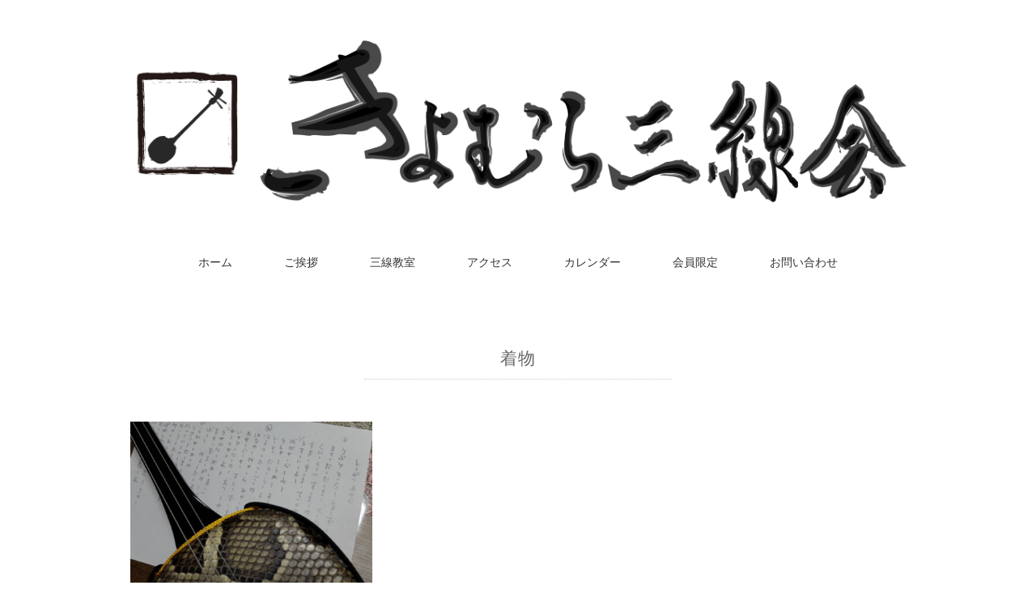

--- FILE ---
content_type: text/html; charset=utf-8
request_url: https://www.google.com/recaptcha/api2/aframe
body_size: 267
content:
<!DOCTYPE HTML><html><head><meta http-equiv="content-type" content="text/html; charset=UTF-8"></head><body><script nonce="InFOr7aKuysHkjpqBa62Vw">/** Anti-fraud and anti-abuse applications only. See google.com/recaptcha */ try{var clients={'sodar':'https://pagead2.googlesyndication.com/pagead/sodar?'};window.addEventListener("message",function(a){try{if(a.source===window.parent){var b=JSON.parse(a.data);var c=clients[b['id']];if(c){var d=document.createElement('img');d.src=c+b['params']+'&rc='+(localStorage.getItem("rc::a")?sessionStorage.getItem("rc::b"):"");window.document.body.appendChild(d);sessionStorage.setItem("rc::e",parseInt(sessionStorage.getItem("rc::e")||0)+1);localStorage.setItem("rc::h",'1769250112181');}}}catch(b){}});window.parent.postMessage("_grecaptcha_ready", "*");}catch(b){}</script></body></html>